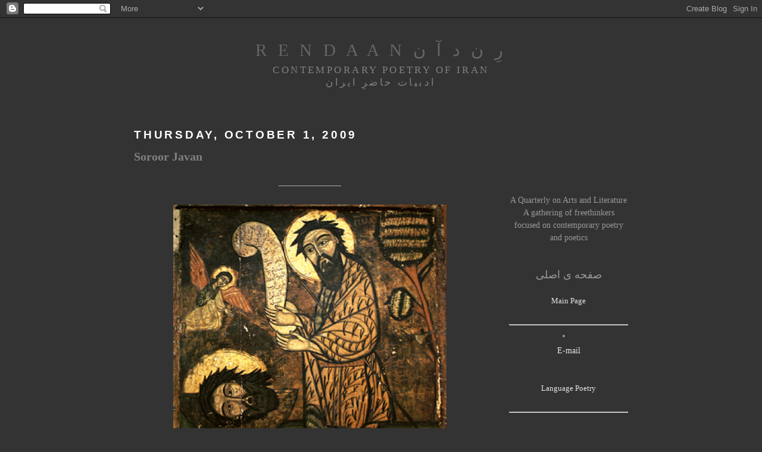

--- FILE ---
content_type: text/html; charset=UTF-8
request_url: http://www.rendaan.com/2009/10/soroor-javan.html?showComment=1254466019666
body_size: 12219
content:
<!DOCTYPE html>
<html xmlns='http://www.w3.org/1999/xhtml' xmlns:b='http://www.google.com/2005/gml/b' xmlns:data='http://www.google.com/2005/gml/data' xmlns:expr='http://www.google.com/2005/gml/expr'>
<head>
<link href='https://www.blogger.com/static/v1/widgets/2944754296-widget_css_bundle.css' rel='stylesheet' type='text/css'/>
<script LANGUAGE='JavaScript'>
document.oncontextmenu=function(){return false}
if(document.layers){window.captureEvents(Event.MOUSEDOWN);window.onmousedown=function(e){if(e.target==document)return false}}
else{document.onmousedown=function(){return false}}
function disableselect(e){return false}
function reEnable(){return true}
document.onselectstart=new Function("return false")
if(window.sidebar){document.onmousedown=disableselect
document.onclick=reEnable}
</script>
<meta content='text/html; charset=UTF-8' http-equiv='Content-Type'/>
<meta content='blogger' name='generator'/>
<link href='http://www.rendaan.com/favicon.ico' rel='icon' type='image/x-icon'/>
<link href='http://www.rendaan.com/2009/10/soroor-javan.html' rel='canonical'/>
<link rel="alternate" type="application/atom+xml" title="R   E   N   D   A   A   N                    ر&#1616;   ن    د   آ   ن - Atom" href="http://www.rendaan.com/feeds/posts/default" />
<link rel="alternate" type="application/rss+xml" title="R   E   N   D   A   A   N                    ر&#1616;   ن    د   آ   ن - RSS" href="http://www.rendaan.com/feeds/posts/default?alt=rss" />
<link rel="service.post" type="application/atom+xml" title="R   E   N   D   A   A   N                    ر&#1616;   ن    د   آ   ن - Atom" href="https://www.blogger.com/feeds/6806782455058287601/posts/default" />

<link rel="alternate" type="application/atom+xml" title="R   E   N   D   A   A   N                    ر&#1616;   ن    د   آ   ن - Atom" href="http://www.rendaan.com/feeds/5878489676490788357/comments/default" />
<!--Can't find substitution for tag [blog.ieCssRetrofitLinks]-->
<link href='https://blogger.googleusercontent.com/img/b/R29vZ2xl/AVvXsEhalDSburDoLBb-CqEu3i8VgH9B2LEVOdZAbHcPuDr0YFsuVkUQ7k7RTctACrY6xnHsTRvq6cN1wRMKibkoo5WbnBoWiJoYENyzULJF0X3lS13MOS_A4FGmXT1yfTbgeyk9R8hd61CMskll/s400/itim.gif' rel='image_src'/>
<meta content='http://www.rendaan.com/2009/10/soroor-javan.html' property='og:url'/>
<meta content='Soroor Javan' property='og:title'/>
<meta content='_______________ سرور جوان ____________________ . .. از خاکت همین طور شخم بزنند و بروند... دودِ آتشِ خار همین طور گام بزنند و تنت له بشود... ...' property='og:description'/>
<meta content='https://blogger.googleusercontent.com/img/b/R29vZ2xl/AVvXsEhalDSburDoLBb-CqEu3i8VgH9B2LEVOdZAbHcPuDr0YFsuVkUQ7k7RTctACrY6xnHsTRvq6cN1wRMKibkoo5WbnBoWiJoYENyzULJF0X3lS13MOS_A4FGmXT1yfTbgeyk9R8hd61CMskll/w1200-h630-p-k-no-nu/itim.gif' property='og:image'/>
<title>R   E   N   D   A   A   N                    ر&#1616;   ن    د   آ   ن: Soroor Javan</title>
<style id='page-skin-1' type='text/css'><!--
/*
-----------------------------------------------
Blogger Template Style
Name:     Minima Black
Designer: Douglas Bowman
URL:      www.stopdesign.com
Date:     26 Feb 2004
Updated by: Blogger Team
----------------------------------------------- */
/* Variable definitions
====================
<Variable name="bgcolor" description="Page Background Color"
type="color" default="#000">
<Variable name="textcolor" description="Text Color"
type="color" default="#ccc">
<Variable name="linkcolor" description="Link Color"
type="color" default="#9ad">
<Variable name="pagetitlecolor" description="Blog Title Color"
type="color" default="#ccc">
<Variable name="descriptioncolor" description="Blog Description Color"
type="color" default="#777">
<Variable name="titlecolor" description="Post Title Color"
type="color" default="#ad9">
<Variable name="bordercolor" description="Border Color"
type="color" default="#333">
<Variable name="sidebarcolor" description="Sidebar Title Color"
type="color" default="#777">
<Variable name="sidebartextcolor" description="Sidebar Text Color"
type="color" default="#999">
<Variable name="visitedlinkcolor" description="Visited Link Color"
type="color" default="#a7a">
<Variable name="bodyfont" description="Text Font"
type="font" default="normal normal 100% 'Trebuchet MS',Trebuchet,Verdana,Sans-serif">
<Variable name="headerfont" description="Sidebar Title Font"
type="font"
default="normal bold 78% 'Trebuchet MS',Trebuchet,Arial,Verdana,Sans-serif">
<Variable name="pagetitlefont" description="Blog Title Font"
type="font"
default="normal bold 200% 'Trebuchet MS',Trebuchet,Verdana,Sans-serif">
<Variable name="descriptionfont" description="Blog Description Font"
type="font"
default="normal normal 78% 'Trebuchet MS', Trebuchet, Verdana, Sans-serif">
<Variable name="postfooterfont" description="Post Footer Font"
type="font"
default="normal normal 78% 'Trebuchet MS', Trebuchet, Arial, Verdana, Sans-serif">
<Variable name="startSide" description="Start side in blog language"
type="automatic" default="left">
<Variable name="endSide" description="End side in blog language"
type="automatic" default="right">
*/
/* Use this with templates/template-twocol.html */
body {
background:#333333;
margin:0;
color:#b3b3b3;
font: x-small "Trebuchet MS", Trebuchet, Verdana, Sans-serif;
font-size/* */:/**/small;
font-size: /**/small;
text-align: center;
}
a:link {
color:#e6e6e6;
text-decoration:none;
}
a:visited {
color:#cccccc;
text-decoration:none;
}
a:hover {
color:#808080;
text-decoration:underline;
}
a img {
border-width:0;
}
/* Header
-----------------------------------------------
*/
#header-wrapper {
width:660px;
margin:0 auto 10px;
border:1px solid #333333;
}
#header-inner {
background-position: center;
margin-left: auto;
margin-right: auto;
}
#header {
margin: 5px;
border: 1px solid #333333;
text-align: center;
color:#666666;
}
#header h1 {
margin:5px 5px 0;
padding:15px 20px .25em;
line-height:1.2em;
text-transform:uppercase;
letter-spacing:.2em;
font: normal normal 207% Georgia, Times, serif;
}
#header a {
color:#666666;
text-decoration:none;
}
#header a:hover {
color:#666666;
}
#header .description {
margin:0 5px 5px;
padding:0 20px 15px;
max-width:700px;
text-transform:uppercase;
letter-spacing:.2em;
line-height: 1.4em;
font: normal normal 122% Times, serif;
color: #808080;
}
#header img {
margin-left: auto;
margin-right: auto;
}
/* Outer-Wrapper
----------------------------------------------- */
#outer-wrapper {
width:830px;
margin:0 auto;
padding:10px;
text-align:left;
font: normal normal 108% Times, serif;
}
#main-wrapper {
width: 590px;
float: left;
word-wrap: break-word; /* fix for long text breaking sidebar float in IE */
overflow: hidden;     /* fix for long non-text content breaking IE sidebar float */
}
#sidebar-wrapper {
width: 200px;
float: right;
word-wrap: break-word; /* fix for long text breaking sidebar float in IE */
overflow: hidden;     /* fix for long non-text content breaking IE sidebar float */
}
/* Headings
----------------------------------------------- */
h2 {
margin:1.5em 0 .75em;
font:normal bold 134% Trebuchet, Trebuchet MS, Arial, sans-serif;
line-height: 1.4em;
text-transform:uppercase;
letter-spacing:.2em;
color:#ffffff;
}
/* Posts
-----------------------------------------------
*/
h2.date-header {
margin:1.5em 0 .5em;
}
.post {
margin:.5em 0 1.5em;
border-bottom:1px dotted #333333;
padding-bottom:1.5em;
}
.post h3 {
margin:.25em 0 0;
padding:0 0 4px;
font-size:140%;
font-weight:normal;
line-height:1.4em;
color:#808080;
}
.post h3 a, .post h3 a:visited, .post h3 strong {
display:block;
text-decoration:none;
color:#808080;
font-weight:bold;
}
.post h3 strong, .post h3 a:hover {
color:#b3b3b3;
}
.post-body {
margin:0 0 .75em;
line-height:1.6em;
}
.post-body blockquote {
line-height:1.3em;
}
.post-footer {
margin: .75em 0;
color:#ffffff;
text-transform:uppercase;
letter-spacing:.1em;
font: normal normal 95% Times, serif;
line-height: 1.4em;
}
.comment-link {
margin-left:.6em;
}
.post img {
padding:4px;
border:1px solid #333333;
}
.post blockquote {
margin:1em 20px;
}
.post blockquote p {
margin:.75em 0;
}
/* Comments
----------------------------------------------- */
#comments h4 {
margin:1em 0;
font-weight: bold;
line-height: 1.4em;
text-transform:uppercase;
letter-spacing:.2em;
color: #ffffff;
}
#comments-block {
margin:1em 0 1.5em;
line-height:1.6em;
}
#comments-block .comment-author {
margin:.5em 0;
}
#comments-block .comment-body {
margin:.25em 0 0;
}
#comments-block .comment-footer {
margin:-.25em 0 2em;
line-height: 1.4em;
text-transform:uppercase;
letter-spacing:.1em;
}
#comments-block .comment-body p {
margin:0 0 .75em;
}
.deleted-comment {
font-style:italic;
color:gray;
}
.feed-links {
clear: both;
line-height: 2.5em;
}
#blog-pager-newer-link {
float: left;
}
#blog-pager-older-link {
float: right;
}
#blog-pager {
text-align: center;
}
/* Sidebar Content
----------------------------------------------- */
.sidebar {
color: #999999;
line-height: 1.5em;
}
.sidebar ul {
list-style:none;
margin:0 0 0;
padding:0 0 0;
}
.sidebar li {
margin:0;
padding-top:0;
padding-right:0;
padding-bottom:.25em;
padding-left:15px;
text-indent:-15px;
line-height:1.5em;
}
.sidebar .widget, .main .widget {
border-bottom:1px dotted #333333;
margin:0 0 1.5em;
padding:0 0 1.5em;
}
.main .Blog {
border-bottom-width: 0;
}
/* Profile
----------------------------------------------- */
.profile-img {
float: left;
margin-top: 0;
margin-right: 5px;
margin-bottom: 5px;
margin-left: 0;
padding: 4px;
border: 1px solid #333333;
}
.profile-data {
margin:0;
text-transform:uppercase;
letter-spacing:.1em;
font: normal normal 95% Times, serif;
color: #ffffff;
font-weight: bold;
line-height: 1.6em;
}
.profile-datablock {
margin:.5em 0 .5em;
}
.profile-textblock {
margin: 0.5em 0;
line-height: 1.6em;
}
.profile-link {
font: normal normal 95% Times, serif;
text-transform: uppercase;
letter-spacing: .1em;
}
/* Footer
----------------------------------------------- */
#footer {
width:660px;
clear:both;
margin:0 auto;
padding-top:15px;
line-height: 1.6em;
text-transform:uppercase;
letter-spacing:.1em;
text-align: center;
}

--></style>
<link href='https://www.blogger.com/dyn-css/authorization.css?targetBlogID=6806782455058287601&amp;zx=78607a6b-7eba-4b98-9336-d2f1ab6b2551' media='none' onload='if(media!=&#39;all&#39;)media=&#39;all&#39;' rel='stylesheet'/><noscript><link href='https://www.blogger.com/dyn-css/authorization.css?targetBlogID=6806782455058287601&amp;zx=78607a6b-7eba-4b98-9336-d2f1ab6b2551' rel='stylesheet'/></noscript>
<meta name='google-adsense-platform-account' content='ca-host-pub-1556223355139109'/>
<meta name='google-adsense-platform-domain' content='blogspot.com'/>

</head>
<body>
<div class='navbar section' id='navbar'><div class='widget Navbar' data-version='1' id='Navbar1'><script type="text/javascript">
    function setAttributeOnload(object, attribute, val) {
      if(window.addEventListener) {
        window.addEventListener('load',
          function(){ object[attribute] = val; }, false);
      } else {
        window.attachEvent('onload', function(){ object[attribute] = val; });
      }
    }
  </script>
<div id="navbar-iframe-container"></div>
<script type="text/javascript" src="https://apis.google.com/js/platform.js"></script>
<script type="text/javascript">
      gapi.load("gapi.iframes:gapi.iframes.style.bubble", function() {
        if (gapi.iframes && gapi.iframes.getContext) {
          gapi.iframes.getContext().openChild({
              url: 'https://www.blogger.com/navbar/6806782455058287601?po\x3d5878489676490788357\x26origin\x3dhttp://www.rendaan.com',
              where: document.getElementById("navbar-iframe-container"),
              id: "navbar-iframe"
          });
        }
      });
    </script><script type="text/javascript">
(function() {
var script = document.createElement('script');
script.type = 'text/javascript';
script.src = '//pagead2.googlesyndication.com/pagead/js/google_top_exp.js';
var head = document.getElementsByTagName('head')[0];
if (head) {
head.appendChild(script);
}})();
</script>
</div></div>
<div id='outer-wrapper'><div id='wrap2'>
<!-- skip links for text browsers -->
<span id='skiplinks' style='display:none;'>
<a href='#main'>skip to main </a> |
      <a href='#sidebar'>skip to sidebar</a>
</span>
<div id='header-wrapper'>
<div class='header section' id='header'><div class='widget Header' data-version='1' id='Header1'>
<div id='header-inner'>
<div class='titlewrapper'>
<h1 class='title'>
<a href='http://www.rendaan.com/'>
R   E   N   D   A   A   N                    ر&#1616;   ن    د   آ   ن
</a>
</h1>
</div>
<div class='descriptionwrapper'>
<p class='description'><span>Contemporary Poetry of Iran<br>
ادبیات حاضر&#1616; ایران</span></p>
</div>
</div>
</div></div>
</div>
<div id='content-wrapper'>
<div id='crosscol-wrapper' style='text-align:center'>
<div class='crosscol no-items section' id='crosscol'></div>
</div>
<div id='main-wrapper'>
<div class='main section' id='main'><div class='widget Blog' data-version='1' id='Blog1'>
<div class='blog-posts hfeed'>

          <div class="date-outer">
        
<h2 class='date-header'><span>Thursday, October 1, 2009</span></h2>

          <div class="date-posts">
        
<div class='post-outer'>
<div class='post'>
<a name='5878489676490788357'></a>
<h3 class='post-title'>
<a href='http://www.rendaan.com/2009/10/soroor-javan.html'>Soroor Javan</a>
</h3>
<div class='post-header-line-1'></div>
<div class='post-body'>
<p><div style="text-align: center;">_______________<br /></div><br /><img alt="" border="0" id="BLOGGER_PHOTO_ID_5387871877754339586" src="https://blogger.googleusercontent.com/img/b/R29vZ2xl/AVvXsEhalDSburDoLBb-CqEu3i8VgH9B2LEVOdZAbHcPuDr0YFsuVkUQ7k7RTctACrY6xnHsTRvq6cN1wRMKibkoo5WbnBoWiJoYENyzULJF0X3lS13MOS_A4FGmXT1yfTbgeyk9R8hd61CMskll/s400/itim.gif" style="margin: 0px auto 10px; display: block; text-align: center; cursor: pointer; width: 459px; height: 500px;" /><br /><span style="font-size:130%;"><br /><span style="color: rgb(255, 255, 255);">سرور جوان</span></span><br /><span style="color: rgb(255, 0, 0);">____________________</span><br /><br /><br /><br /><div style="text-align: right;">.<span style="color: rgb(204, 204, 204);font-size:130%;" >..<br /><br /><br />از خاکت<br />همین طور شخم بزنند و بروند... دود&#1616; آتش&#1616; خار<br />همین طور گام بزنند و تنت له بشود... عریانیت بی پناه<br />از آسمانت<br />همین طور اره بریزند پایین<br />همین طور گلدسته ها بمانند خال روی آبی زلال<br />از آب هایت<br />همین طور خزه بزند بیرون<br />ماهی مرده ها بریزند روی سجاده اشک های نیلوفرهای آبی<br />کبودی چشمانم<br />           و لب های تو<br />              کبودی چشمانم<br />و این کرم های لعنتی روی زخمها<br />کجا مانده ای که حالا یافتنت خون می شود بها&#1567;</span><span style="color: rgb(204, 204, 204);font-size:130%;" ><span style="color: rgb(51, 51, 51);">ه</span></span><br /><span style="color: rgb(204, 204, 204);font-size:130%;" >کابوس شب های کجای تاریخ هستی&#1567;</span><span style="color: rgb(204, 204, 204);font-size:130%;" ><span style="color: rgb(51, 51, 51);">ه</span></span><br /><span style="color: rgb(204, 204, 204);font-size:130%;" >که چنین تکه تکه می شوی<br />                 هر بار در همخوابگی با هیولاهای مست<br />کجا خوابیده ای<br />     که بسترت می کنند<br />سجده های شکر&#1616; تباهی&#1616; بکارت ها را&#1567;</span><span style="color: rgb(204, 204, 204);font-size:130%;" ><span style="color: rgb(51, 51, 51);">ه</span></span><br /><span style="color: rgb(204, 204, 204);font-size:130%;" >حالا هی بیا بگو هستم<br />                     و باز بزن توی گوشم<br />حالا هی بیا بگو هستم<br />                     و خواب نمی بینی<br />حالا هی بیا بگو این خال لعنتی را نمی شود برداشت عمیق می ماند جایش<br />من که کبودی چشم هایم از جای خال عمیقتر<br />و حالا<br />        کرم ها و مور مور دست های باد کرده<br />دلت را بفروشی<br />        در تاریخ حراج می خورد<br />دلت را بفروشی<br />      می مانی پشت پلک های انقلاب<br />دلت را بگذار توی این چشم های کبود و همین دست های باد کرده<br />و باز بزن توی گوشم با انگشت های کهنسالت<br />دلت را وعده داده ایم<br />به بوسه آزادی.<span style="color: rgb(51, 51, 51);">ه</span><br /><br /></span></div><br /><br /><br /><br />___________</p>
<div style='clear: both;'></div>
</div>
<div class='post-footer'>
<p class='post-footer-line post-footer-line-1'><span class='post-author'>
</span>
<span class='post-timestamp'>
at
<a class='timestamp-link' href='http://www.rendaan.com/2009/10/soroor-javan.html' title='permanent link'>12:00&#8239;AM</a>
</span>
<span class='post-comment-link'>
</span>
<span class='post-icons'>
</span>
</p>
<p class='post-footer-line post-footer-line-2'><span class='post-labels'>
Labels:
<a href='http://www.rendaan.com/search/label/Soroor%20Javan' rel='tag'>Soroor Javan</a>
</span>
</p>
<p class='post-footer-line post-footer-line-3'></p>
</div>
</div>
<div class='comments' id='comments'>
<a name='comments'></a>
<h4>1 comment:</h4>
<div id='Blog1_comments-block-wrapper'>
<dl class='avatar-comment-indent' id='comments-block'>
<dt class='comment-author ' id='c5923257063212642904'>
<a name='c5923257063212642904'></a>
<div class="avatar-image-container avatar-stock"><span dir="ltr"><img src="//resources.blogblog.com/img/blank.gif" width="35" height="35" alt="" title="&#1570;&#1584;&#1585; &#1705;&#1740;&#1575;&#1606;&#1740;">

</span></div>
آذر کیانی
said...
</dt>
<dd class='comment-body' id='Blog1_cmt-5923257063212642904'>
<p>
شعر خیلی خوبیه. میخونم و فکر میکنم خودم گفتم. اون فصل مشترکی که برای همه یخبندونه وقتی بیاد توی شعر همه رو سرما میده...خیلی قشنگ .
</p>
</dd>
<dd class='comment-footer'>
<span class='comment-timestamp'>
<a href='http://www.rendaan.com/2009/10/soroor-javan.html?showComment=1254466019666#c5923257063212642904' title='comment permalink'>
October 1, 2009 at 11:46&#8239;PM
</a>
<span class='item-control blog-admin pid-1900739706'>
<a class='comment-delete' href='https://www.blogger.com/comment/delete/6806782455058287601/5923257063212642904' title='Delete Comment'>
<img src='https://resources.blogblog.com/img/icon_delete13.gif'/>
</a>
</span>
</span>
</dd>
</dl>
</div>
<p class='comment-footer'>
<a href='https://www.blogger.com/comment/fullpage/post/6806782455058287601/5878489676490788357' onclick=''>Post a Comment</a>
</p>
</div>
</div>

        </div></div>
      
</div>
<div class='blog-pager' id='blog-pager'>
<span id='blog-pager-newer-link'>
<a class='blog-pager-newer-link' href='http://www.rendaan.com/2009/10/minoo-nosrat.html' id='Blog1_blog-pager-newer-link' title='Newer Post'>Newer Post</a>
</span>
<span id='blog-pager-older-link'>
<a class='blog-pager-older-link' href='http://www.rendaan.com/2009/10/massoud-atai.html' id='Blog1_blog-pager-older-link' title='Older Post'>Older Post</a>
</span>
<a class='home-link' href='http://www.rendaan.com/'>Home</a>
</div>
<div class='clear'></div>
<div class='post-feeds'>
<div class='feed-links'>
Subscribe to:
<a class='feed-link' href='http://www.rendaan.com/feeds/5878489676490788357/comments/default' target='_blank' type='application/atom+xml'>Post Comments (Atom)</a>
</div>
</div>
</div></div>
</div>
<div id='sidebar-wrapper'>
<div class='sidebar section' id='sidebar'><div class='widget HTML' data-version='1' id='HTML3'>
<div class='widget-content'>
<br /><br /><br /><br /><br /><br /><p> </p>
<center>
A Quarterly on Arts and Literature

A gathering of freethinkers
<br />

focused on contemporary poetry and poetics
<br /><br />
<br />

<div style="text-align: center;">
<span style="color: rgb(fff000);font-size:130%;">صفحه ی اصلی
</span></div><br />
<div align="center"><a href="http://rendaan.blogspot.com/" target="BLANK"><div style="text-align: center;">
<span style="color: rgb(WHITE);font-size:90%;">Main Page</span></div>
</a></div>
<br />
<hr />
<li></li>



<blogemailblock>

<div align="center"><a href="mailto:rendanliterature@gmail.com" target="blank">E-mail</a></div>
<br /> </blogemailblock>     





<br />


<div align="center"><a href="http://rendaan.blogspot.com/2000/01/language-poetry.html" target="BLANK"><div style="text-align: center;">
<span style="color: rgb(WHITE);font-size:90%;">Language Poetry</span></div>
</a></div>
<br />
<hr />
<br />

<div style="text-align: center;">
<span style="color: rgb(fff000);font-size:130%;">آدم های مستند </span></div>

<br />

<div align="center"><a href="http://rendaan.blogspot.com/search/label/The%20Document%20People" target="BLANK"><div style="text-align: center;">
<span style="color: rgb(WHITE);font-size:90%;">The Document People</span></div>
</a></div>
<br />

<hr />
<span style="color: rgb(fff000);font-size:130%;"> روزگار یادگار 
</span>


<div align="center"><a href="http://rendaan.blogspot.com/2005/01/exile-in-literature.html" target="BLANK"><div style="text-align: center;">
<span style="color: rgb(WHITE);font-size:90%;">People of Literature</span></div>
</a></div>
<hr />
<div align="center"><a href="http://rendaan.blogspot.com/search/label/Ghalandari" target="BLANK"><div style="text-align: center;"><span style="color: rgb(fff000);font-size:130%;"> قلندری</span></div>
</a></div>
<hr />
<div style="text-align: center;">
<span style="color: rgb(fff000);font-size:130%;">صدا خانه</span></div>

<br />
<div align="center"><a href="http://rendaan.blogspot.com/search/label/Poetry%20Speaks" target="BLANK"><div style="text-align: center;">
<span style="color: rgb(WHITE);font-size:90%;">Poetry Speaks</span></div>
</a></div>
<br /><hr />
<div style="text-align: center;">
<span style="color: rgb(fff000);font-size:130%;">رود و رباب و فغان 
</span></div>
<br />
<div align="center"><a href="http://rendaan.blogspot.com/2003/01/muspo.html" target="BLANK"><div style="text-align: center;">
<span style="color: rgb(WHITE);font-size:90%;">Muspo</span></div>
</a></div>
<br /><hr />
<div style="text-align: center;">
<span style="color: rgb(fff000);font-size:130%;"> بآمده گان 
</span></div>
<br />
<div align="center"><a href="http://rendaan.blogspot.com/search/label/artist%20birthdays" target="BLANK"><div style="text-align: center;">
<span style="color: rgb(WHITE);font-size:90%;">Artist Birthdays</span></div>
</a></div>
<br /><hr />
</center>
</div>
<div class='clear'></div>
</div><div class='widget HTML' data-version='1' id='HTML1'>
<h2 class='title'>Poets</h2>
<div class='widget-content'>
<br /><br /><br />

<div align="center"><a href="http://rendaan.blogspot.com/2005/01/yashar-ahad-sarami.html" target="BLANK">Yashar Ahad Saremi</a></div>
<br />
<div align="center"><a href="http://rendaan.blogspot.com/2011/07/sahand-aghaei_01.html" target="BLANK">Sahand  Aghaei</a></div>
<br />
<div align="center"><a href="http://rendaan.blogspot.com/2005/05/v-m-airu.html" target="BLANK"><div style="text-align: center; color: rgb(255, 0, 0);">V.M. Airu</div></a></div>
<br />
<div align="center"><a href="http://rendaan.blogspot.com/2005/01/mansoureh-ashrafi.html" target="BLANK">Mansoureh Ashrafi</a></div>
<br />
<div align="center"><a href="http://rendaan.blogspot.com/2005/01/massoud-atai.html" target="BLANK">Massoud Atai</a></div>
<br />
<div align="center"><a href="http://rendaan.blogspot.com/2005/01/shahla-bahardoost.html" target="BLANK">Shahla Bahardoost</a></div>
<br />
<div align="center"><a href="http://rendaan.blogspot.com/2009/12/reza-baraheni.html" target="BLANK">Reza Baraheni</a></div>
<br />
<div align="center"><a href="http://rendaan.blogspot.com/2000/01/shapour-bonyad.html" target="BLANK"><div style="text-align: center; color: rgb(255, 0, 0);">Shapour Bonyad</div></a></div>
<br />
<div align="center"><a href="http://rendaan.blogspot.com/2005/01/azadeh-davachi.html" target="BLANK">Azadeh Davachi</a></div>
<br />
<div align="center"><a href="http://rendaan.blogspot.com/2005/01/leila-farjami.html" target="BLANK">Leila Farjami</a></div>
<br />
<div align="center"><a href="http://rendaan.blogspot.com/2007/01/shahrokh-setoudeh-foumani.html" target="BLANK"> Shahrokh Setoudeh  Foumani</a></div>
<br />

<div align="center"><a href="http://rendaan.blogspot.com/2005/01/reza-ghassemi.html" target="BLANK">Reza Gasssemi</a></div>
<br />
<div align="center"><a href="http://rendaan.blogspot.com/2005/01/saghi-ghahraman.html" target="BLANK">Saghi Ghahraman</a></div>
<br />
<div align="center"><a href="http://rendaan.blogspot.com/2005/01/azita-ghahraman.html" target="BLANK">Azita Ghahreman</a></div>
<br />

<div align="center"><a href="http://rendaan.blogspot.com/2005/01/soroor-javan.html" target="BLANK">Soroor Javan</a></div>
<br />
<div align="center"><a href="http://rendaan.blogspot.com/2004/01/mansour-khaksar.html" target="BLANK"><div style="text-align: center; color: rgb(255, 0, 0);">Mansour Khaksar</div></a></div>
<br />
<div align="center"><a href="http://rendaan.blogspot.com/2005/01/hashem-khosroshahi.html" target="BLANK">Hashem Khosroshahi</a></div>
<br />
<div align="center"><a href="http://rendaan.blogspot.com/2005/01/azar-kiani.html" target="BLANK">Azar Kiani</a></div>
<br />

<div align="center"><a href="http://rendaan.blogspot.com/2005/01/leila-kordbacheh.html" target="BLANK">Leila Kordbacheh</a></div>
<br />

<div align="center"><a href="http://rendaan.blogspot.com/1990/01/reza-maghsadi.html" target="BLANK">Reza  Maghsadi</a></div>
<br />

<div align="center"><a href="http://rendaan.blogspot.com/2005/01/nosrato-lah-masoudi.html" target="BLANK">Nosratolah Masoudi</a></div>
<br />
<div align="center"><a href="http://rendaan.blogspot.com/2005/05/firoozeh-mizani.html" target="BLANK">Firoozeh Mizani</a></div>
<br />

<div align="center"><a href="http://rendaan.blogspot.com/search/label/Shahab%20Mogharabin" target="BLANK">Shahab Mogharabin</a></div>
<br />
<div align="center"><a href="http://rendaan.blogspot.com/2005/01/sheida-mohammadi.html" target="BLANK">Sheida Mohammadi</a></div>
<br />
<div align="center"><a href="http://rendaan.blogspot.com/2005/01/robab-moheb.html" target="BLANK">Robab Moheb</a></div>
<br />
<div align="center"><a href="http://rendaan.blogspot.com/2000/01/majid-naficy.html" target="BLANK">Majid Naficy</a></div>
<br />

<div align="center"><a href="http://rendaan.blogspot.com/1999/01/nazanin-nezam-shahidi.html" target="BLANK"><div style="text-align: center; color: rgb(255, 0, 0);">Nazanin Nezam Shahidi</div></a></div>
<br />


<div align="center"><a href="http://rendaan.blogspot.com/2005/01/partow-nooriala.html" target="BLANK">Partow Nooriala</a></div>
<br />
<div align="center"><a href="http://rendaan.blogspot.com/2004/01/minoo-nosrat.html" target="BLANK">Minoo Nosrat</a></div>
<br />
<div align="center"><a href="http://rendaan.blogspot.com/search/label/Arash%20Nosratollahi" target="BLANK">Arash Nosratollahi</a></div>
<br />
<div align="center"><a href="http://rendaan.blogspot.com/2005/01/hooman-nozhat.html" target="BLANK">Hooman Nozhat</a></div>
<br />
<div align="center"><a href="http://rendaan.blogspot.com/2001/01/sohrab-rahimi.html" target="BLANK">Sohrab Rahimi</a></div>
<br />
<div align="center"><a href="http://rendaan.blogspot.com/2005/01/khalil-rashnavi.html" target="BLANK">Khalil Rashnavi</a></div>
<br />
<div align="center"><a href="http://rendaan.blogspot.com/2005/01/bahareh-rezaei.html" target="BLANK">Bahareh Rezaei</a></div>
<br />
<div align="center"><a href="http://rendaan.blogspot.com/2009/08/abbas-saffari_11.html" target="BLANK">Abbas Saffari</a></div>
<br />
<div align="center"><a href="http://rendaan.blogspot.com/2005/01/fariba-sedighim.html" target="BLANK">Fariba Sedighim</a></div>
<br />
<div align="center"><a href="http://rendaan.blogspot.com/2005/01/babak-salimi-zadeh.html" target="BLANK">Babak Salimi Zadeh</a></div>
<br />
<div align="center"><a href="http://rendaan.blogspot.com/2005/01/ali-reza-seyfeddini.html" target="BLANK">Ali reza Seyfeddini</a></div>
<br />
<div align="center"><a href="http://rendaan.blogspot.com/1995/01/mohammad-hossein-shahriar.html" target="BLANK"><div style="text-align: center; color: rgb(255, 0, 0);">Shahriar</div></a></div>
<br />
<div align="center"><a href="http://rendaan.blogspot.com/1995/05/hossein-sharang.html" target="BLANK">Hossein Sharang</a></div>
<br />
<div align="center"><a href="http://rendaan.blogspot.com/2005/01/faramarz-soleimani.html" target="BLANK">Faramarz Soleimani</a></div>
<br />

<div align="center"><a href="http://rendaan.blogspot.com/1995/01/nima-yushij.html" target="BLANK"><div style="text-align: center; color: rgb(255, 0, 0);">Nima Yushij</div></a></div>
<br />

<div align="center"><a href="http://rendaan.blogspot.com/2009/10/ali-reza-zarrin_01.html" target="BLANK">Ali Reza Zarrin </a></div>
<br />


<div align="center"><a href="http://rendaan.blogspot.com/2005/01/massumeh-ziai.html" target="BLANK">Massumeh Ziai </a></div>
<br />


<br />
</div>
<div class='clear'></div>
</div><div class='widget HTML' data-version='1' id='HTML4'>
<h2 class='title'>Links</h2>
<div class='widget-content'>
<div align="center"><a href="http://www.iranicaonline.org/" target="BLANK"><div style="text-align: center;">
<span style="color: rgb(WHITE);font-size:100%;">Iranica</span></div>
</a></div>
<div align="center"><a href="http://5000photographs.blogspot.com/" target="BLANK"><div style="text-align: center;">
<span style="color: rgb(WHITE);font-size:100%;">5000photograph</span></div>
</a></div>
<div align="center"><a href="http://www.ketabeshear.com/Tazeh/newpoems.htm" target="BLANK"><div style="text-align: center;">
<span style="color: rgb(WHITE);font-size:100%;">کتاب شعر</span></div>
</a></div>
<div align="center"><a href="http://khpaknia.wordpress.com/" target="BLANK"><div style="text-align: center;">
<span style="color: rgb(WHITE);font-size:100%;">باغ در باغ</span></div>
</a></div>
<div align="center"><a href="http://www.fis-iran.org/" target="BLANK"><div style="text-align: center;">
<span style="color: rgb(WHITE);font-size:100%;">Fis</span></div>
</a></div>
<div align="center"><a href="http://iranshenakht.blogspot.com" target="BLANK"><div style="text-align: center;">
<span style="color: rgb(WHITE);font-size:100%;">Iran Shenakht</span></div>
</a></div>

<div align="center"><a href="http://www.kargah.com/" target="BLANK"><div style="text-align: center;">
<span style="color: rgb(WHITE);font-size:100%;">Kargah</span></div>
</a></div>

<div align="center"><a href="http://www.blackbird.vcu.edu/v10n1/index.shtml" target="BLANK"><div style="text-align: center;">
<span style="color: rgb(WHITE);font-size:100%;">Blackbird</span></div>
</a></div>

<div align="center"><a href="http://qarrtsiluni.com/" target="BLANK"><div style="text-align: center;">
<span style="color: rgb(WHITE);font-size:100%;">Qarrtsiluni</span></div>
</a></div>

<div align="center"><a href="http://www.litkicks.com/" target="BLANK"><div style="text-align: center;">
<span style="color: rgb(WHITE);font-size:100%;">Literary Kicks</span></div>
</a></div>

<div align="center"><a href="http://www.signandsight.com/" target="BLANK"><div style="text-align: center;">
<span style="color: rgb(WHITE);font-size:100%;">Signandsight</span></div>
</a></div>

<div align="center"><a href="http://shahnameh.recent.ir/default.aspx?browse" target="BLANK"><div style="text-align: center;">
<span style="color: rgb(WHITE);font-size:100%;">Shahnameh</span></div>
</a></div>
<div align="center"><a href="http://www.ayalama.com/" target="BLANK"><div style="text-align: center;">
<span style="color: rgb(WHITE);font-size:100%;">Ayalama</span></div>
</a></div>
<div align="center"><a href="http://lyrikline.org" target="BLANK"><div style="text-align: center;">
<span style="color: rgb(WHITE);font-size:100%;">Lyrikline</span></div>
</a></div>

<div align="center"><a href="http://www.radioopensource.org/index.php" target="BLANK"><div style="text-align: center;">
<span style="color: rgb(WHITE);font-size:100%;">Radioopensource</span></div>
</a></div>
<div align="center"><a href="http://poemtalkatkwh.blogspot.com/" target="BLANK"><div style="text-align: center;">
<span style="color: rgb(WHITE);font-size:100%;">Poemtalkatk</span></div>
</a></div>
<div align="center"><a href="http://beineckepoetry.wordpress.com/" target="BLANK"><div style="text-align: center;">
<span style="color: rgb(WHITE);font-size:100%;">Beineckepoetry</span></div>
</a></div>
<div align="center"><a href="http://www.janushead.org/" target="BLANK"><div style="text-align: center;">
<span style="color: rgb(WHITE);font-size:100%;">Janus Head</span></div>
</a></div>
<div align="center"><a href="http://www.writing.upenn.edu/pennsound/" target="BLANK"><div style="text-align: center;">
<span style="color: rgb(WHITE);font-size:100%;">Pennsound</span></div>
</a></div>
<div align="center"><a href="http://www.pogsound.org/" target="BLANK"><div style="text-align: center;">
<span style="color: rgb(WHITE);font-size:100%;">Pogsound</span></div>
</a></div>
<div align="center"><a href="http://ronsilliman.blogspot.com/" target="BLANK"><div style="text-align: center;">
<span style="color: rgb(WHITE);font-size:100%;">RonSilliman</span></div>
</a></div>
<div align="center"><a href="http://www.ubu.com/" target="BLANK"><div style="text-align: center;">
<span style="color: rgb(WHITE);font-size:100%;">Ubu</span></div>
</a></div>
<div align="center"><a href="http://bidoun.com/index.php" target="BLANK"><div style="text-align: center;">
<span style="color: rgb(WHITE);font-size:100%;">Bidoun</span></div>
</a></div>
<div align="center"><a href="http://www.iptra.ir/index.html" target="BLANK"><div style="text-align: center;">
<span style="color: rgb(WHITE);font-size:100%;">Iptra</span></div>
</a></div>
<div align="center"><a href="http://www.lettersofnote.com/" target="BLANK"><div style="text-align: center;">
<span style="color: rgb(WHITE);font-size:100%;">Lettersofnote</span></div>
</a></div>
<div align="center"><a href="http://www.sahneha.com/" target="BLANK"><div style="text-align: center;">
<span style="color: rgb(WHITE);font-size:100%;">Sahneha</span></div>
</a></div>
<div align="center"><a href="http://www.poetrytranslation.org/" target="BLANK"><div style="text-align: center;">
<span style="color: rgb(WHITE);font-size:100%;">P.T.C</span></div>
</a></div>
<div align="center"><a href="http://janan.eu/" target="BLANK"><div style="text-align: center;">
<span style="color: rgb(WHITE);font-size:100%;">Janan</span></div>
</a></div>
<div align="center"><a href="http://www.vazna.com/" target="BLANK"><div style="text-align: center;">
<span style="color: rgb(WHITE);font-size:100%;">Vazna</span></div>
</a></div>
<div align="center"><a href="http://www.tasiyan.ir/" target="BLANK"><div style="text-align: center;">
<span style="color: rgb(WHITE);font-size:100%;">Tasiyan</span></div>
</a></div>
<div align="center"><a href="http://www.poesiapresente.it/" target="BLANK"><div style="text-align: center;">
<span style="color: rgb(WHITE);font-size:100%;">Poesiapresente</span></div>
</a></div>
<div align="center"><a href="http://8aaad.com/" target="BLANK"><div style="text-align: center;">
<span style="color: rgb(WHITE);font-size:100%;">8aaad</span></div>
</a></div>
<div align="center"><a href="http://www.piadero.ir/" target="BLANK"><div style="text-align: center;">
<span style="color: rgb(WHITE);font-size:100%;">Piadero</span></div>
</a></div>

<div align="center"><a href="http://www.sibila.com.br/index.php/home" target="BLANK"><div style="text-align: center;">
<span style="color: rgb(WHITE);font-size:100%;">Sibila</span></div>
</a></div>
<br />
</div>
<div class='clear'></div>
</div><div class='widget BlogArchive' data-version='1' id='BlogArchive1'>
<h2>Blog Archive</h2>
<div class='widget-content'>
<div id='ArchiveList'>
<div id='BlogArchive1_ArchiveList'>
<select id='BlogArchive1_ArchiveMenu'>
<option value=''>Blog Archive</option>
<option value='http://www.rendaan.com/1990/01/'>Jan 1990 (1)</option>
<option value='http://www.rendaan.com/1990/06/'>Jun 1990 (1)</option>
<option value='http://www.rendaan.com/1990/11/'>Nov 1990 (1)</option>
<option value='http://www.rendaan.com/1991/02/'>Feb 1991 (1)</option>
<option value='http://www.rendaan.com/1991/04/'>Apr 1991 (1)</option>
<option value='http://www.rendaan.com/1992/03/'>Mar 1992 (1)</option>
<option value='http://www.rendaan.com/1992/12/'>Dec 1992 (1)</option>
<option value='http://www.rendaan.com/1993/01/'>Jan 1993 (1)</option>
<option value='http://www.rendaan.com/1993/02/'>Feb 1993 (3)</option>
<option value='http://www.rendaan.com/1993/04/'>Apr 1993 (2)</option>
<option value='http://www.rendaan.com/1994/02/'>Feb 1994 (1)</option>
<option value='http://www.rendaan.com/1994/08/'>Aug 1994 (1)</option>
<option value='http://www.rendaan.com/1995/01/'>Jan 1995 (2)</option>
<option value='http://www.rendaan.com/1995/05/'>May 1995 (1)</option>
<option value='http://www.rendaan.com/1996/01/'>Jan 1996 (1)</option>
<option value='http://www.rendaan.com/1996/02/'>Feb 1996 (2)</option>
<option value='http://www.rendaan.com/1996/03/'>Mar 1996 (1)</option>
<option value='http://www.rendaan.com/1996/10/'>Oct 1996 (1)</option>
<option value='http://www.rendaan.com/1997/01/'>Jan 1997 (3)</option>
<option value='http://www.rendaan.com/1997/02/'>Feb 1997 (3)</option>
<option value='http://www.rendaan.com/1997/04/'>Apr 1997 (1)</option>
<option value='http://www.rendaan.com/1997/05/'>May 1997 (1)</option>
<option value='http://www.rendaan.com/1997/07/'>Jul 1997 (1)</option>
<option value='http://www.rendaan.com/1997/09/'>Sep 1997 (1)</option>
<option value='http://www.rendaan.com/1997/10/'>Oct 1997 (2)</option>
<option value='http://www.rendaan.com/1997/11/'>Nov 1997 (1)</option>
<option value='http://www.rendaan.com/1998/01/'>Jan 1998 (2)</option>
<option value='http://www.rendaan.com/1998/04/'>Apr 1998 (2)</option>
<option value='http://www.rendaan.com/1998/06/'>Jun 1998 (1)</option>
<option value='http://www.rendaan.com/1998/07/'>Jul 1998 (2)</option>
<option value='http://www.rendaan.com/1998/08/'>Aug 1998 (2)</option>
<option value='http://www.rendaan.com/1998/09/'>Sep 1998 (1)</option>
<option value='http://www.rendaan.com/1998/10/'>Oct 1998 (1)</option>
<option value='http://www.rendaan.com/1999/01/'>Jan 1999 (3)</option>
<option value='http://www.rendaan.com/1999/02/'>Feb 1999 (3)</option>
<option value='http://www.rendaan.com/1999/03/'>Mar 1999 (1)</option>
<option value='http://www.rendaan.com/1999/05/'>May 1999 (1)</option>
<option value='http://www.rendaan.com/1999/07/'>Jul 1999 (1)</option>
<option value='http://www.rendaan.com/1999/09/'>Sep 1999 (1)</option>
<option value='http://www.rendaan.com/1999/10/'>Oct 1999 (5)</option>
<option value='http://www.rendaan.com/1999/11/'>Nov 1999 (2)</option>
<option value='http://www.rendaan.com/1999/12/'>Dec 1999 (1)</option>
<option value='http://www.rendaan.com/2000/01/'>Jan 2000 (5)</option>
<option value='http://www.rendaan.com/2000/03/'>Mar 2000 (2)</option>
<option value='http://www.rendaan.com/2000/07/'>Jul 2000 (1)</option>
<option value='http://www.rendaan.com/2000/08/'>Aug 2000 (1)</option>
<option value='http://www.rendaan.com/2000/10/'>Oct 2000 (2)</option>
<option value='http://www.rendaan.com/2000/11/'>Nov 2000 (1)</option>
<option value='http://www.rendaan.com/2001/01/'>Jan 2001 (5)</option>
<option value='http://www.rendaan.com/2001/02/'>Feb 2001 (1)</option>
<option value='http://www.rendaan.com/2001/03/'>Mar 2001 (1)</option>
<option value='http://www.rendaan.com/2001/04/'>Apr 2001 (1)</option>
<option value='http://www.rendaan.com/2001/05/'>May 2001 (2)</option>
<option value='http://www.rendaan.com/2001/06/'>Jun 2001 (1)</option>
<option value='http://www.rendaan.com/2001/10/'>Oct 2001 (1)</option>
<option value='http://www.rendaan.com/2001/12/'>Dec 2001 (2)</option>
<option value='http://www.rendaan.com/2002/01/'>Jan 2002 (3)</option>
<option value='http://www.rendaan.com/2002/02/'>Feb 2002 (3)</option>
<option value='http://www.rendaan.com/2002/03/'>Mar 2002 (2)</option>
<option value='http://www.rendaan.com/2002/04/'>Apr 2002 (1)</option>
<option value='http://www.rendaan.com/2002/05/'>May 2002 (2)</option>
<option value='http://www.rendaan.com/2002/09/'>Sep 2002 (2)</option>
<option value='http://www.rendaan.com/2002/11/'>Nov 2002 (1)</option>
<option value='http://www.rendaan.com/2003/01/'>Jan 2003 (3)</option>
<option value='http://www.rendaan.com/2003/02/'>Feb 2003 (2)</option>
<option value='http://www.rendaan.com/2003/07/'>Jul 2003 (2)</option>
<option value='http://www.rendaan.com/2003/08/'>Aug 2003 (1)</option>
<option value='http://www.rendaan.com/2003/09/'>Sep 2003 (2)</option>
<option value='http://www.rendaan.com/2003/11/'>Nov 2003 (1)</option>
<option value='http://www.rendaan.com/2003/12/'>Dec 2003 (2)</option>
<option value='http://www.rendaan.com/2004/01/'>Jan 2004 (6)</option>
<option value='http://www.rendaan.com/2004/02/'>Feb 2004 (1)</option>
<option value='http://www.rendaan.com/2004/03/'>Mar 2004 (1)</option>
<option value='http://www.rendaan.com/2004/04/'>Apr 2004 (1)</option>
<option value='http://www.rendaan.com/2004/05/'>May 2004 (1)</option>
<option value='http://www.rendaan.com/2004/07/'>Jul 2004 (1)</option>
<option value='http://www.rendaan.com/2004/08/'>Aug 2004 (1)</option>
<option value='http://www.rendaan.com/2004/09/'>Sep 2004 (1)</option>
<option value='http://www.rendaan.com/2004/10/'>Oct 2004 (1)</option>
<option value='http://www.rendaan.com/2005/01/'>Jan 2005 (33)</option>
<option value='http://www.rendaan.com/2005/02/'>Feb 2005 (5)</option>
<option value='http://www.rendaan.com/2005/03/'>Mar 2005 (6)</option>
<option value='http://www.rendaan.com/2005/04/'>Apr 2005 (2)</option>
<option value='http://www.rendaan.com/2005/05/'>May 2005 (3)</option>
<option value='http://www.rendaan.com/2005/06/'>Jun 2005 (1)</option>
<option value='http://www.rendaan.com/2005/07/'>Jul 2005 (3)</option>
<option value='http://www.rendaan.com/2005/08/'>Aug 2005 (3)</option>
<option value='http://www.rendaan.com/2005/10/'>Oct 2005 (1)</option>
<option value='http://www.rendaan.com/2005/12/'>Dec 2005 (6)</option>
<option value='http://www.rendaan.com/2006/01/'>Jan 2006 (11)</option>
<option value='http://www.rendaan.com/2006/02/'>Feb 2006 (6)</option>
<option value='http://www.rendaan.com/2006/03/'>Mar 2006 (1)</option>
<option value='http://www.rendaan.com/2006/04/'>Apr 2006 (1)</option>
<option value='http://www.rendaan.com/2006/05/'>May 2006 (3)</option>
<option value='http://www.rendaan.com/2006/06/'>Jun 2006 (4)</option>
<option value='http://www.rendaan.com/2006/07/'>Jul 2006 (2)</option>
<option value='http://www.rendaan.com/2006/08/'>Aug 2006 (2)</option>
<option value='http://www.rendaan.com/2006/10/'>Oct 2006 (3)</option>
<option value='http://www.rendaan.com/2006/11/'>Nov 2006 (6)</option>
<option value='http://www.rendaan.com/2006/12/'>Dec 2006 (6)</option>
<option value='http://www.rendaan.com/2007/01/'>Jan 2007 (16)</option>
<option value='http://www.rendaan.com/2007/02/'>Feb 2007 (6)</option>
<option value='http://www.rendaan.com/2007/03/'>Mar 2007 (9)</option>
<option value='http://www.rendaan.com/2007/04/'>Apr 2007 (8)</option>
<option value='http://www.rendaan.com/2007/05/'>May 2007 (7)</option>
<option value='http://www.rendaan.com/2007/06/'>Jun 2007 (8)</option>
<option value='http://www.rendaan.com/2007/07/'>Jul 2007 (6)</option>
<option value='http://www.rendaan.com/2007/08/'>Aug 2007 (6)</option>
<option value='http://www.rendaan.com/2007/09/'>Sep 2007 (4)</option>
<option value='http://www.rendaan.com/2007/10/'>Oct 2007 (6)</option>
<option value='http://www.rendaan.com/2007/11/'>Nov 2007 (6)</option>
<option value='http://www.rendaan.com/2007/12/'>Dec 2007 (9)</option>
<option value='http://www.rendaan.com/2008/01/'>Jan 2008 (10)</option>
<option value='http://www.rendaan.com/2008/02/'>Feb 2008 (9)</option>
<option value='http://www.rendaan.com/2008/03/'>Mar 2008 (12)</option>
<option value='http://www.rendaan.com/2008/04/'>Apr 2008 (19)</option>
<option value='http://www.rendaan.com/2008/05/'>May 2008 (10)</option>
<option value='http://www.rendaan.com/2008/06/'>Jun 2008 (15)</option>
<option value='http://www.rendaan.com/2008/07/'>Jul 2008 (17)</option>
<option value='http://www.rendaan.com/2008/08/'>Aug 2008 (17)</option>
<option value='http://www.rendaan.com/2008/09/'>Sep 2008 (21)</option>
<option value='http://www.rendaan.com/2008/10/'>Oct 2008 (29)</option>
<option value='http://www.rendaan.com/2008/11/'>Nov 2008 (31)</option>
<option value='http://www.rendaan.com/2008/12/'>Dec 2008 (40)</option>
<option value='http://www.rendaan.com/2009/01/'>Jan 2009 (74)</option>
<option value='http://www.rendaan.com/2009/02/'>Feb 2009 (43)</option>
<option value='http://www.rendaan.com/2009/03/'>Mar 2009 (37)</option>
<option value='http://www.rendaan.com/2009/04/'>Apr 2009 (41)</option>
<option value='http://www.rendaan.com/2009/05/'>May 2009 (44)</option>
<option value='http://www.rendaan.com/2009/06/'>Jun 2009 (47)</option>
<option value='http://www.rendaan.com/2009/07/'>Jul 2009 (58)</option>
<option value='http://www.rendaan.com/2009/08/'>Aug 2009 (44)</option>
<option value='http://www.rendaan.com/2009/09/'>Sep 2009 (54)</option>
<option value='http://www.rendaan.com/2009/10/'>Oct 2009 (48)</option>
<option value='http://www.rendaan.com/2009/11/'>Nov 2009 (45)</option>
<option value='http://www.rendaan.com/2009/12/'>Dec 2009 (57)</option>
<option value='http://www.rendaan.com/2010/01/'>Jan 2010 (43)</option>
<option value='http://www.rendaan.com/2010/02/'>Feb 2010 (51)</option>
<option value='http://www.rendaan.com/2010/03/'>Mar 2010 (47)</option>
<option value='http://www.rendaan.com/2010/04/'>Apr 2010 (50)</option>
<option value='http://www.rendaan.com/2010/05/'>May 2010 (41)</option>
<option value='http://www.rendaan.com/2010/06/'>Jun 2010 (37)</option>
<option value='http://www.rendaan.com/2010/07/'>Jul 2010 (36)</option>
<option value='http://www.rendaan.com/2010/08/'>Aug 2010 (31)</option>
<option value='http://www.rendaan.com/2010/09/'>Sep 2010 (33)</option>
<option value='http://www.rendaan.com/2010/10/'>Oct 2010 (44)</option>
<option value='http://www.rendaan.com/2010/11/'>Nov 2010 (58)</option>
<option value='http://www.rendaan.com/2010/12/'>Dec 2010 (35)</option>
<option value='http://www.rendaan.com/2011/01/'>Jan 2011 (44)</option>
<option value='http://www.rendaan.com/2011/02/'>Feb 2011 (3)</option>
<option value='http://www.rendaan.com/2011/03/'>Mar 2011 (4)</option>
<option value='http://www.rendaan.com/2011/04/'>Apr 2011 (63)</option>
<option value='http://www.rendaan.com/2011/05/'>May 2011 (6)</option>
<option value='http://www.rendaan.com/2011/06/'>Jun 2011 (3)</option>
<option value='http://www.rendaan.com/2011/07/'>Jul 2011 (59)</option>
<option value='http://www.rendaan.com/2011/08/'>Aug 2011 (3)</option>
<option value='http://www.rendaan.com/2011/09/'>Sep 2011 (4)</option>
<option value='http://www.rendaan.com/2011/10/'>Oct 2011 (64)</option>
<option value='http://www.rendaan.com/2011/11/'>Nov 2011 (5)</option>
<option value='http://www.rendaan.com/2011/12/'>Dec 2011 (6)</option>
<option value='http://www.rendaan.com/2012/01/'>Jan 2012 (54)</option>
<option value='http://www.rendaan.com/2012/02/'>Feb 2012 (9)</option>
<option value='http://www.rendaan.com/2012/03/'>Mar 2012 (4)</option>
<option value='http://www.rendaan.com/2012/04/'>Apr 2012 (49)</option>
<option value='http://www.rendaan.com/2012/05/'>May 2012 (5)</option>
<option value='http://www.rendaan.com/2012/07/'>Jul 2012 (25)</option>
<option value='http://www.rendaan.com/2012/09/'>Sep 2012 (4)</option>
<option value='http://www.rendaan.com/2012/10/'>Oct 2012 (20)</option>
<option value='http://www.rendaan.com/2012/11/'>Nov 2012 (7)</option>
<option value='http://www.rendaan.com/2012/12/'>Dec 2012 (4)</option>
<option value='http://www.rendaan.com/2013/01/'>Jan 2013 (30)</option>
<option value='http://www.rendaan.com/2013/03/'>Mar 2013 (4)</option>
<option value='http://www.rendaan.com/2013/04/'>Apr 2013 (24)</option>
<option value='http://www.rendaan.com/2013/05/'>May 2013 (5)</option>
<option value='http://www.rendaan.com/2013/07/'>Jul 2013 (18)</option>
<option value='http://www.rendaan.com/2013/10/'>Oct 2013 (15)</option>
<option value='http://www.rendaan.com/2014/01/'>Jan 2014 (17)</option>
<option value='http://www.rendaan.com/2014/04/'>Apr 2014 (10)</option>
<option value='http://www.rendaan.com/2014/07/'>Jul 2014 (8)</option>
<option value='http://www.rendaan.com/2014/10/'>Oct 2014 (19)</option>
<option value='http://www.rendaan.com/2015/01/'>Jan 2015 (9)</option>
<option value='http://www.rendaan.com/2015/04/'>Apr 2015 (20)</option>
<option value='http://www.rendaan.com/2015/07/'>Jul 2015 (9)</option>
<option value='http://www.rendaan.com/2015/10/'>Oct 2015 (9)</option>
<option value='http://www.rendaan.com/2016/01/'>Jan 2016 (12)</option>
<option value='http://www.rendaan.com/2016/04/'>Apr 2016 (5)</option>
<option value='http://www.rendaan.com/2016/07/'>Jul 2016 (15)</option>
<option value='http://www.rendaan.com/2016/10/'>Oct 2016 (10)</option>
<option value='http://www.rendaan.com/2017/01/'>Jan 2017 (3)</option>
<option value='http://www.rendaan.com/2017/04/'>Apr 2017 (1)</option>
</select>
</div>
</div>
<div class='clear'></div>
</div>
</div>
<div class='widget HTML' data-version='1' id='HTML6'>
<div class='widget-content'>
<!-- Facebook Badge START --><br/><a href="http://www.facebook.com/people/Rendan-Literature/100002367641977" target="blank" title="Rendan Literature"><img src="http://badge.facebook.com/badge/100002367641977.172.102820397.png" width="100" height="124" style="border: 0px;" /></a><br/><!-- Facebook Badge END -->
</div>
<div class='clear'></div>
</div></div>
</div>
<!-- spacer for skins that want sidebar and main to be the same height-->
<div class='clear'>&#160;</div>
</div>
<!-- end content-wrapper -->
<div id='footer-wrapper'>
<div class='footer section' id='footer'><div class='widget HTML' data-version='1' id='HTML2'>
<div class='widget-content'>
<!-- Start of StatCounter Code -->
<script type="text/javascript">
var sc_project=4206078; 
var sc_invisible=1; 
var sc_partition=48; 
var sc_click_stat=1; 
var sc_security="9d6294f1"; 
</script>

<script src="http://www.statcounter.com/counter/counter_xhtml.js" type="text/javascript"></script><noscript><div class="statcounter"><a class="statcounter" href="http://www.statcounter.com/free_web_stats.html" title="web stats"><img alt="web stats" src="http://c.statcounter.com/4206078/0/9d6294f1/1/" class="statcounter"/></a></div></noscript>
<!-- End of StatCounter Code -->



<a href="http://technorati.com/faves?sub=addfavbtn&amp;add=http://rendaan.blogspot.com"><img alt="Add to Technorati Favorites" src="http://static.technorati.com/pix/fave/tech-fav-1.png"/></a>
</div>
<div class='clear'></div>
</div></div>
</div>
</div></div>
<!-- end outer-wrapper -->

<script type="text/javascript" src="https://www.blogger.com/static/v1/widgets/2028843038-widgets.js"></script>
<script type='text/javascript'>
window['__wavt'] = 'AOuZoY74AD_XdNaoxPFFJw8BwddRZ66BCw:1769011398035';_WidgetManager._Init('//www.blogger.com/rearrange?blogID\x3d6806782455058287601','//www.rendaan.com/2009/10/soroor-javan.html','6806782455058287601');
_WidgetManager._SetDataContext([{'name': 'blog', 'data': {'blogId': '6806782455058287601', 'title': 'R   E   N   D   A   A   N                    \u0631\u0650   \u0646    \u062f   \u0622   \u0646', 'url': 'http://www.rendaan.com/2009/10/soroor-javan.html', 'canonicalUrl': 'http://www.rendaan.com/2009/10/soroor-javan.html', 'homepageUrl': 'http://www.rendaan.com/', 'searchUrl': 'http://www.rendaan.com/search', 'canonicalHomepageUrl': 'http://www.rendaan.com/', 'blogspotFaviconUrl': 'http://www.rendaan.com/favicon.ico', 'bloggerUrl': 'https://www.blogger.com', 'hasCustomDomain': true, 'httpsEnabled': false, 'enabledCommentProfileImages': true, 'gPlusViewType': 'FILTERED_POSTMOD', 'adultContent': false, 'analyticsAccountNumber': '', 'encoding': 'UTF-8', 'locale': 'en', 'localeUnderscoreDelimited': 'en', 'languageDirection': 'ltr', 'isPrivate': false, 'isMobile': false, 'isMobileRequest': false, 'mobileClass': '', 'isPrivateBlog': false, 'isDynamicViewsAvailable': true, 'feedLinks': '\x3clink rel\x3d\x22alternate\x22 type\x3d\x22application/atom+xml\x22 title\x3d\x22R   E   N   D   A   A   N                    \u0631\u0650   \u0646    \u062f   \u0622   \u0646 - Atom\x22 href\x3d\x22http://www.rendaan.com/feeds/posts/default\x22 /\x3e\n\x3clink rel\x3d\x22alternate\x22 type\x3d\x22application/rss+xml\x22 title\x3d\x22R   E   N   D   A   A   N                    \u0631\u0650   \u0646    \u062f   \u0622   \u0646 - RSS\x22 href\x3d\x22http://www.rendaan.com/feeds/posts/default?alt\x3drss\x22 /\x3e\n\x3clink rel\x3d\x22service.post\x22 type\x3d\x22application/atom+xml\x22 title\x3d\x22R   E   N   D   A   A   N                    \u0631\u0650   \u0646    \u062f   \u0622   \u0646 - Atom\x22 href\x3d\x22https://www.blogger.com/feeds/6806782455058287601/posts/default\x22 /\x3e\n\n\x3clink rel\x3d\x22alternate\x22 type\x3d\x22application/atom+xml\x22 title\x3d\x22R   E   N   D   A   A   N                    \u0631\u0650   \u0646    \u062f   \u0622   \u0646 - Atom\x22 href\x3d\x22http://www.rendaan.com/feeds/5878489676490788357/comments/default\x22 /\x3e\n', 'meTag': '', 'adsenseHostId': 'ca-host-pub-1556223355139109', 'adsenseHasAds': false, 'adsenseAutoAds': false, 'boqCommentIframeForm': true, 'loginRedirectParam': '', 'isGoogleEverywhereLinkTooltipEnabled': true, 'view': '', 'dynamicViewsCommentsSrc': '//www.blogblog.com/dynamicviews/4224c15c4e7c9321/js/comments.js', 'dynamicViewsScriptSrc': '//www.blogblog.com/dynamicviews/6e0d22adcfa5abea', 'plusOneApiSrc': 'https://apis.google.com/js/platform.js', 'disableGComments': true, 'interstitialAccepted': false, 'sharing': {'platforms': [{'name': 'Get link', 'key': 'link', 'shareMessage': 'Get link', 'target': ''}, {'name': 'Facebook', 'key': 'facebook', 'shareMessage': 'Share to Facebook', 'target': 'facebook'}, {'name': 'BlogThis!', 'key': 'blogThis', 'shareMessage': 'BlogThis!', 'target': 'blog'}, {'name': 'X', 'key': 'twitter', 'shareMessage': 'Share to X', 'target': 'twitter'}, {'name': 'Pinterest', 'key': 'pinterest', 'shareMessage': 'Share to Pinterest', 'target': 'pinterest'}, {'name': 'Email', 'key': 'email', 'shareMessage': 'Email', 'target': 'email'}], 'disableGooglePlus': true, 'googlePlusShareButtonWidth': 0, 'googlePlusBootstrap': '\x3cscript type\x3d\x22text/javascript\x22\x3ewindow.___gcfg \x3d {\x27lang\x27: \x27en\x27};\x3c/script\x3e'}, 'hasCustomJumpLinkMessage': false, 'jumpLinkMessage': 'Read more', 'pageType': 'item', 'postId': '5878489676490788357', 'postImageThumbnailUrl': 'https://blogger.googleusercontent.com/img/b/R29vZ2xl/AVvXsEhalDSburDoLBb-CqEu3i8VgH9B2LEVOdZAbHcPuDr0YFsuVkUQ7k7RTctACrY6xnHsTRvq6cN1wRMKibkoo5WbnBoWiJoYENyzULJF0X3lS13MOS_A4FGmXT1yfTbgeyk9R8hd61CMskll/s72-c/itim.gif', 'postImageUrl': 'https://blogger.googleusercontent.com/img/b/R29vZ2xl/AVvXsEhalDSburDoLBb-CqEu3i8VgH9B2LEVOdZAbHcPuDr0YFsuVkUQ7k7RTctACrY6xnHsTRvq6cN1wRMKibkoo5WbnBoWiJoYENyzULJF0X3lS13MOS_A4FGmXT1yfTbgeyk9R8hd61CMskll/s400/itim.gif', 'pageName': 'Soroor Javan', 'pageTitle': 'R   E   N   D   A   A   N                    \u0631\u0650   \u0646    \u062f   \u0622   \u0646: Soroor Javan'}}, {'name': 'features', 'data': {}}, {'name': 'messages', 'data': {'edit': 'Edit', 'linkCopiedToClipboard': 'Link copied to clipboard!', 'ok': 'Ok', 'postLink': 'Post Link'}}, {'name': 'template', 'data': {'name': 'custom', 'localizedName': 'Custom', 'isResponsive': false, 'isAlternateRendering': false, 'isCustom': true}}, {'name': 'view', 'data': {'classic': {'name': 'classic', 'url': '?view\x3dclassic'}, 'flipcard': {'name': 'flipcard', 'url': '?view\x3dflipcard'}, 'magazine': {'name': 'magazine', 'url': '?view\x3dmagazine'}, 'mosaic': {'name': 'mosaic', 'url': '?view\x3dmosaic'}, 'sidebar': {'name': 'sidebar', 'url': '?view\x3dsidebar'}, 'snapshot': {'name': 'snapshot', 'url': '?view\x3dsnapshot'}, 'timeslide': {'name': 'timeslide', 'url': '?view\x3dtimeslide'}, 'isMobile': false, 'title': 'Soroor Javan', 'description': '_______________ \u0633\u0631\u0648\u0631 \u062c\u0648\u0627\u0646 ____________________ . .. \u0627\u0632 \u062e\u0627\u06a9\u062a \u0647\u0645\u06cc\u0646 \u0637\u0648\u0631 \u0634\u062e\u0645 \u0628\u0632\u0646\u0646\u062f \u0648 \u0628\u0631\u0648\u0646\u062f... \u062f\u0648\u062f\u0650 \u0622\u062a\u0634\u0650 \u062e\u0627\u0631 \u0647\u0645\u06cc\u0646 \u0637\u0648\u0631 \u06af\u0627\u0645 \u0628\u0632\u0646\u0646\u062f \u0648 \u062a\u0646\u062a \u0644\u0647 \u0628\u0634\u0648\u062f... ...', 'featuredImage': 'https://blogger.googleusercontent.com/img/b/R29vZ2xl/AVvXsEhalDSburDoLBb-CqEu3i8VgH9B2LEVOdZAbHcPuDr0YFsuVkUQ7k7RTctACrY6xnHsTRvq6cN1wRMKibkoo5WbnBoWiJoYENyzULJF0X3lS13MOS_A4FGmXT1yfTbgeyk9R8hd61CMskll/s400/itim.gif', 'url': 'http://www.rendaan.com/2009/10/soroor-javan.html', 'type': 'item', 'isSingleItem': true, 'isMultipleItems': false, 'isError': false, 'isPage': false, 'isPost': true, 'isHomepage': false, 'isArchive': false, 'isLabelSearch': false, 'postId': 5878489676490788357}}]);
_WidgetManager._RegisterWidget('_NavbarView', new _WidgetInfo('Navbar1', 'navbar', document.getElementById('Navbar1'), {}, 'displayModeFull'));
_WidgetManager._RegisterWidget('_HeaderView', new _WidgetInfo('Header1', 'header', document.getElementById('Header1'), {}, 'displayModeFull'));
_WidgetManager._RegisterWidget('_BlogView', new _WidgetInfo('Blog1', 'main', document.getElementById('Blog1'), {'cmtInteractionsEnabled': false, 'lightboxEnabled': true, 'lightboxModuleUrl': 'https://www.blogger.com/static/v1/jsbin/4049919853-lbx.js', 'lightboxCssUrl': 'https://www.blogger.com/static/v1/v-css/828616780-lightbox_bundle.css'}, 'displayModeFull'));
_WidgetManager._RegisterWidget('_HTMLView', new _WidgetInfo('HTML3', 'sidebar', document.getElementById('HTML3'), {}, 'displayModeFull'));
_WidgetManager._RegisterWidget('_HTMLView', new _WidgetInfo('HTML1', 'sidebar', document.getElementById('HTML1'), {}, 'displayModeFull'));
_WidgetManager._RegisterWidget('_HTMLView', new _WidgetInfo('HTML4', 'sidebar', document.getElementById('HTML4'), {}, 'displayModeFull'));
_WidgetManager._RegisterWidget('_BlogArchiveView', new _WidgetInfo('BlogArchive1', 'sidebar', document.getElementById('BlogArchive1'), {'languageDirection': 'ltr', 'loadingMessage': 'Loading\x26hellip;'}, 'displayModeFull'));
_WidgetManager._RegisterWidget('_HTMLView', new _WidgetInfo('HTML6', 'sidebar', document.getElementById('HTML6'), {}, 'displayModeFull'));
_WidgetManager._RegisterWidget('_HTMLView', new _WidgetInfo('HTML2', 'footer', document.getElementById('HTML2'), {}, 'displayModeFull'));
</script>
</body>
</html>